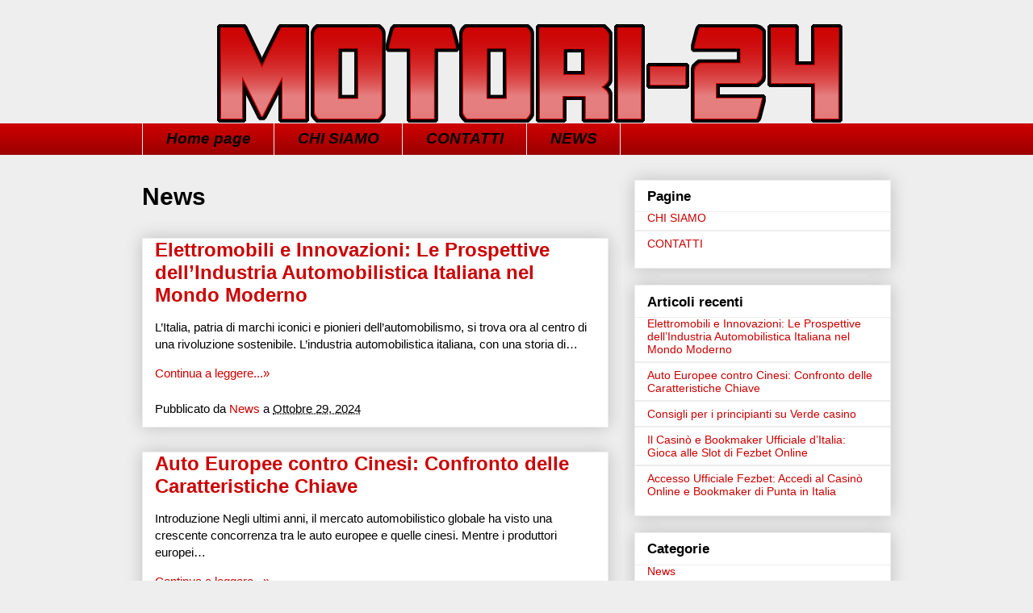

--- FILE ---
content_type: text/html; charset=UTF-8
request_url: https://motori-24.com/category/news
body_size: 52466
content:
<!DOCTYPE html>
<html lang="it-IT">
<head>
	<meta charset="UTF-8">
	<meta name="viewport" content="initial-scale=1.0, width=device-width">
	<title>News Archivi - Motori-24</title>
	<meta name='robots' content='index, follow, max-image-preview:large, max-snippet:-1, max-video-preview:-1' />

	<!-- This site is optimized with the Yoast SEO plugin v26.7 - https://yoast.com/wordpress/plugins/seo/ -->
	<link rel="canonical" href="https://motori-24.com/category/news" />
	<link rel="next" href="https://motori-24.com/category/news/page/2" />
	<meta property="og:locale" content="it_IT" />
	<meta property="og:type" content="article" />
	<meta property="og:title" content="News Archivi - Motori-24" />
	<meta property="og:url" content="https://motori-24.com/category/news" />
	<meta property="og:site_name" content="Motori-24" />
	<meta name="twitter:card" content="summary_large_image" />
	<script type="application/ld+json" class="yoast-schema-graph">{"@context":"https://schema.org","@graph":[{"@type":"CollectionPage","@id":"https://motori-24.com/category/news","url":"https://motori-24.com/category/news","name":"News Archivi - Motori-24","isPartOf":{"@id":"https://motori-24.com/#website"},"breadcrumb":{"@id":"https://motori-24.com/category/news#breadcrumb"},"inLanguage":"it-IT"},{"@type":"BreadcrumbList","@id":"https://motori-24.com/category/news#breadcrumb","itemListElement":[{"@type":"ListItem","position":1,"name":"Home","item":"https://motori-24.com/"},{"@type":"ListItem","position":2,"name":"News"}]},{"@type":"WebSite","@id":"https://motori-24.com/#website","url":"https://motori-24.com/","name":"Motori-24","description":"","potentialAction":[{"@type":"SearchAction","target":{"@type":"EntryPoint","urlTemplate":"https://motori-24.com/?s={search_term_string}"},"query-input":{"@type":"PropertyValueSpecification","valueRequired":true,"valueName":"search_term_string"}}],"inLanguage":"it-IT"}]}</script>
	<!-- / Yoast SEO plugin. -->


<link rel="alternate" type="application/rss+xml" title="Motori-24 &raquo; News Feed della categoria" href="https://motori-24.com/category/news/feed" />
<style id='wp-img-auto-sizes-contain-inline-css' type='text/css'>
img:is([sizes=auto i],[sizes^="auto," i]){contain-intrinsic-size:3000px 1500px}
/*# sourceURL=wp-img-auto-sizes-contain-inline-css */
</style>
<style id='wp-emoji-styles-inline-css' type='text/css'>

	img.wp-smiley, img.emoji {
		display: inline !important;
		border: none !important;
		box-shadow: none !important;
		height: 1em !important;
		width: 1em !important;
		margin: 0 0.07em !important;
		vertical-align: -0.1em !important;
		background: none !important;
		padding: 0 !important;
	}
/*# sourceURL=wp-emoji-styles-inline-css */
</style>
<style id='wp-block-library-inline-css' type='text/css'>
:root{--wp-block-synced-color:#7a00df;--wp-block-synced-color--rgb:122,0,223;--wp-bound-block-color:var(--wp-block-synced-color);--wp-editor-canvas-background:#ddd;--wp-admin-theme-color:#007cba;--wp-admin-theme-color--rgb:0,124,186;--wp-admin-theme-color-darker-10:#006ba1;--wp-admin-theme-color-darker-10--rgb:0,107,160.5;--wp-admin-theme-color-darker-20:#005a87;--wp-admin-theme-color-darker-20--rgb:0,90,135;--wp-admin-border-width-focus:2px}@media (min-resolution:192dpi){:root{--wp-admin-border-width-focus:1.5px}}.wp-element-button{cursor:pointer}:root .has-very-light-gray-background-color{background-color:#eee}:root .has-very-dark-gray-background-color{background-color:#313131}:root .has-very-light-gray-color{color:#eee}:root .has-very-dark-gray-color{color:#313131}:root .has-vivid-green-cyan-to-vivid-cyan-blue-gradient-background{background:linear-gradient(135deg,#00d084,#0693e3)}:root .has-purple-crush-gradient-background{background:linear-gradient(135deg,#34e2e4,#4721fb 50%,#ab1dfe)}:root .has-hazy-dawn-gradient-background{background:linear-gradient(135deg,#faaca8,#dad0ec)}:root .has-subdued-olive-gradient-background{background:linear-gradient(135deg,#fafae1,#67a671)}:root .has-atomic-cream-gradient-background{background:linear-gradient(135deg,#fdd79a,#004a59)}:root .has-nightshade-gradient-background{background:linear-gradient(135deg,#330968,#31cdcf)}:root .has-midnight-gradient-background{background:linear-gradient(135deg,#020381,#2874fc)}:root{--wp--preset--font-size--normal:16px;--wp--preset--font-size--huge:42px}.has-regular-font-size{font-size:1em}.has-larger-font-size{font-size:2.625em}.has-normal-font-size{font-size:var(--wp--preset--font-size--normal)}.has-huge-font-size{font-size:var(--wp--preset--font-size--huge)}.has-text-align-center{text-align:center}.has-text-align-left{text-align:left}.has-text-align-right{text-align:right}.has-fit-text{white-space:nowrap!important}#end-resizable-editor-section{display:none}.aligncenter{clear:both}.items-justified-left{justify-content:flex-start}.items-justified-center{justify-content:center}.items-justified-right{justify-content:flex-end}.items-justified-space-between{justify-content:space-between}.screen-reader-text{border:0;clip-path:inset(50%);height:1px;margin:-1px;overflow:hidden;padding:0;position:absolute;width:1px;word-wrap:normal!important}.screen-reader-text:focus{background-color:#ddd;clip-path:none;color:#444;display:block;font-size:1em;height:auto;left:5px;line-height:normal;padding:15px 23px 14px;text-decoration:none;top:5px;width:auto;z-index:100000}html :where(.has-border-color){border-style:solid}html :where([style*=border-top-color]){border-top-style:solid}html :where([style*=border-right-color]){border-right-style:solid}html :where([style*=border-bottom-color]){border-bottom-style:solid}html :where([style*=border-left-color]){border-left-style:solid}html :where([style*=border-width]){border-style:solid}html :where([style*=border-top-width]){border-top-style:solid}html :where([style*=border-right-width]){border-right-style:solid}html :where([style*=border-bottom-width]){border-bottom-style:solid}html :where([style*=border-left-width]){border-left-style:solid}html :where(img[class*=wp-image-]){height:auto;max-width:100%}:where(figure){margin:0 0 1em}html :where(.is-position-sticky){--wp-admin--admin-bar--position-offset:var(--wp-admin--admin-bar--height,0px)}@media screen and (max-width:600px){html :where(.is-position-sticky){--wp-admin--admin-bar--position-offset:0px}}

/*# sourceURL=wp-block-library-inline-css */
</style><style id='global-styles-inline-css' type='text/css'>
:root{--wp--preset--aspect-ratio--square: 1;--wp--preset--aspect-ratio--4-3: 4/3;--wp--preset--aspect-ratio--3-4: 3/4;--wp--preset--aspect-ratio--3-2: 3/2;--wp--preset--aspect-ratio--2-3: 2/3;--wp--preset--aspect-ratio--16-9: 16/9;--wp--preset--aspect-ratio--9-16: 9/16;--wp--preset--color--black: #000000;--wp--preset--color--cyan-bluish-gray: #abb8c3;--wp--preset--color--white: #ffffff;--wp--preset--color--pale-pink: #f78da7;--wp--preset--color--vivid-red: #cf2e2e;--wp--preset--color--luminous-vivid-orange: #ff6900;--wp--preset--color--luminous-vivid-amber: #fcb900;--wp--preset--color--light-green-cyan: #7bdcb5;--wp--preset--color--vivid-green-cyan: #00d084;--wp--preset--color--pale-cyan-blue: #8ed1fc;--wp--preset--color--vivid-cyan-blue: #0693e3;--wp--preset--color--vivid-purple: #9b51e0;--wp--preset--gradient--vivid-cyan-blue-to-vivid-purple: linear-gradient(135deg,rgb(6,147,227) 0%,rgb(155,81,224) 100%);--wp--preset--gradient--light-green-cyan-to-vivid-green-cyan: linear-gradient(135deg,rgb(122,220,180) 0%,rgb(0,208,130) 100%);--wp--preset--gradient--luminous-vivid-amber-to-luminous-vivid-orange: linear-gradient(135deg,rgb(252,185,0) 0%,rgb(255,105,0) 100%);--wp--preset--gradient--luminous-vivid-orange-to-vivid-red: linear-gradient(135deg,rgb(255,105,0) 0%,rgb(207,46,46) 100%);--wp--preset--gradient--very-light-gray-to-cyan-bluish-gray: linear-gradient(135deg,rgb(238,238,238) 0%,rgb(169,184,195) 100%);--wp--preset--gradient--cool-to-warm-spectrum: linear-gradient(135deg,rgb(74,234,220) 0%,rgb(151,120,209) 20%,rgb(207,42,186) 40%,rgb(238,44,130) 60%,rgb(251,105,98) 80%,rgb(254,248,76) 100%);--wp--preset--gradient--blush-light-purple: linear-gradient(135deg,rgb(255,206,236) 0%,rgb(152,150,240) 100%);--wp--preset--gradient--blush-bordeaux: linear-gradient(135deg,rgb(254,205,165) 0%,rgb(254,45,45) 50%,rgb(107,0,62) 100%);--wp--preset--gradient--luminous-dusk: linear-gradient(135deg,rgb(255,203,112) 0%,rgb(199,81,192) 50%,rgb(65,88,208) 100%);--wp--preset--gradient--pale-ocean: linear-gradient(135deg,rgb(255,245,203) 0%,rgb(182,227,212) 50%,rgb(51,167,181) 100%);--wp--preset--gradient--electric-grass: linear-gradient(135deg,rgb(202,248,128) 0%,rgb(113,206,126) 100%);--wp--preset--gradient--midnight: linear-gradient(135deg,rgb(2,3,129) 0%,rgb(40,116,252) 100%);--wp--preset--font-size--small: 13px;--wp--preset--font-size--medium: 20px;--wp--preset--font-size--large: 36px;--wp--preset--font-size--x-large: 42px;--wp--preset--spacing--20: 0.44rem;--wp--preset--spacing--30: 0.67rem;--wp--preset--spacing--40: 1rem;--wp--preset--spacing--50: 1.5rem;--wp--preset--spacing--60: 2.25rem;--wp--preset--spacing--70: 3.38rem;--wp--preset--spacing--80: 5.06rem;--wp--preset--shadow--natural: 6px 6px 9px rgba(0, 0, 0, 0.2);--wp--preset--shadow--deep: 12px 12px 50px rgba(0, 0, 0, 0.4);--wp--preset--shadow--sharp: 6px 6px 0px rgba(0, 0, 0, 0.2);--wp--preset--shadow--outlined: 6px 6px 0px -3px rgb(255, 255, 255), 6px 6px rgb(0, 0, 0);--wp--preset--shadow--crisp: 6px 6px 0px rgb(0, 0, 0);}:where(.is-layout-flex){gap: 0.5em;}:where(.is-layout-grid){gap: 0.5em;}body .is-layout-flex{display: flex;}.is-layout-flex{flex-wrap: wrap;align-items: center;}.is-layout-flex > :is(*, div){margin: 0;}body .is-layout-grid{display: grid;}.is-layout-grid > :is(*, div){margin: 0;}:where(.wp-block-columns.is-layout-flex){gap: 2em;}:where(.wp-block-columns.is-layout-grid){gap: 2em;}:where(.wp-block-post-template.is-layout-flex){gap: 1.25em;}:where(.wp-block-post-template.is-layout-grid){gap: 1.25em;}.has-black-color{color: var(--wp--preset--color--black) !important;}.has-cyan-bluish-gray-color{color: var(--wp--preset--color--cyan-bluish-gray) !important;}.has-white-color{color: var(--wp--preset--color--white) !important;}.has-pale-pink-color{color: var(--wp--preset--color--pale-pink) !important;}.has-vivid-red-color{color: var(--wp--preset--color--vivid-red) !important;}.has-luminous-vivid-orange-color{color: var(--wp--preset--color--luminous-vivid-orange) !important;}.has-luminous-vivid-amber-color{color: var(--wp--preset--color--luminous-vivid-amber) !important;}.has-light-green-cyan-color{color: var(--wp--preset--color--light-green-cyan) !important;}.has-vivid-green-cyan-color{color: var(--wp--preset--color--vivid-green-cyan) !important;}.has-pale-cyan-blue-color{color: var(--wp--preset--color--pale-cyan-blue) !important;}.has-vivid-cyan-blue-color{color: var(--wp--preset--color--vivid-cyan-blue) !important;}.has-vivid-purple-color{color: var(--wp--preset--color--vivid-purple) !important;}.has-black-background-color{background-color: var(--wp--preset--color--black) !important;}.has-cyan-bluish-gray-background-color{background-color: var(--wp--preset--color--cyan-bluish-gray) !important;}.has-white-background-color{background-color: var(--wp--preset--color--white) !important;}.has-pale-pink-background-color{background-color: var(--wp--preset--color--pale-pink) !important;}.has-vivid-red-background-color{background-color: var(--wp--preset--color--vivid-red) !important;}.has-luminous-vivid-orange-background-color{background-color: var(--wp--preset--color--luminous-vivid-orange) !important;}.has-luminous-vivid-amber-background-color{background-color: var(--wp--preset--color--luminous-vivid-amber) !important;}.has-light-green-cyan-background-color{background-color: var(--wp--preset--color--light-green-cyan) !important;}.has-vivid-green-cyan-background-color{background-color: var(--wp--preset--color--vivid-green-cyan) !important;}.has-pale-cyan-blue-background-color{background-color: var(--wp--preset--color--pale-cyan-blue) !important;}.has-vivid-cyan-blue-background-color{background-color: var(--wp--preset--color--vivid-cyan-blue) !important;}.has-vivid-purple-background-color{background-color: var(--wp--preset--color--vivid-purple) !important;}.has-black-border-color{border-color: var(--wp--preset--color--black) !important;}.has-cyan-bluish-gray-border-color{border-color: var(--wp--preset--color--cyan-bluish-gray) !important;}.has-white-border-color{border-color: var(--wp--preset--color--white) !important;}.has-pale-pink-border-color{border-color: var(--wp--preset--color--pale-pink) !important;}.has-vivid-red-border-color{border-color: var(--wp--preset--color--vivid-red) !important;}.has-luminous-vivid-orange-border-color{border-color: var(--wp--preset--color--luminous-vivid-orange) !important;}.has-luminous-vivid-amber-border-color{border-color: var(--wp--preset--color--luminous-vivid-amber) !important;}.has-light-green-cyan-border-color{border-color: var(--wp--preset--color--light-green-cyan) !important;}.has-vivid-green-cyan-border-color{border-color: var(--wp--preset--color--vivid-green-cyan) !important;}.has-pale-cyan-blue-border-color{border-color: var(--wp--preset--color--pale-cyan-blue) !important;}.has-vivid-cyan-blue-border-color{border-color: var(--wp--preset--color--vivid-cyan-blue) !important;}.has-vivid-purple-border-color{border-color: var(--wp--preset--color--vivid-purple) !important;}.has-vivid-cyan-blue-to-vivid-purple-gradient-background{background: var(--wp--preset--gradient--vivid-cyan-blue-to-vivid-purple) !important;}.has-light-green-cyan-to-vivid-green-cyan-gradient-background{background: var(--wp--preset--gradient--light-green-cyan-to-vivid-green-cyan) !important;}.has-luminous-vivid-amber-to-luminous-vivid-orange-gradient-background{background: var(--wp--preset--gradient--luminous-vivid-amber-to-luminous-vivid-orange) !important;}.has-luminous-vivid-orange-to-vivid-red-gradient-background{background: var(--wp--preset--gradient--luminous-vivid-orange-to-vivid-red) !important;}.has-very-light-gray-to-cyan-bluish-gray-gradient-background{background: var(--wp--preset--gradient--very-light-gray-to-cyan-bluish-gray) !important;}.has-cool-to-warm-spectrum-gradient-background{background: var(--wp--preset--gradient--cool-to-warm-spectrum) !important;}.has-blush-light-purple-gradient-background{background: var(--wp--preset--gradient--blush-light-purple) !important;}.has-blush-bordeaux-gradient-background{background: var(--wp--preset--gradient--blush-bordeaux) !important;}.has-luminous-dusk-gradient-background{background: var(--wp--preset--gradient--luminous-dusk) !important;}.has-pale-ocean-gradient-background{background: var(--wp--preset--gradient--pale-ocean) !important;}.has-electric-grass-gradient-background{background: var(--wp--preset--gradient--electric-grass) !important;}.has-midnight-gradient-background{background: var(--wp--preset--gradient--midnight) !important;}.has-small-font-size{font-size: var(--wp--preset--font-size--small) !important;}.has-medium-font-size{font-size: var(--wp--preset--font-size--medium) !important;}.has-large-font-size{font-size: var(--wp--preset--font-size--large) !important;}.has-x-large-font-size{font-size: var(--wp--preset--font-size--x-large) !important;}
/*# sourceURL=global-styles-inline-css */
</style>

<style id='classic-theme-styles-inline-css' type='text/css'>
/*! This file is auto-generated */
.wp-block-button__link{color:#fff;background-color:#32373c;border-radius:9999px;box-shadow:none;text-decoration:none;padding:calc(.667em + 2px) calc(1.333em + 2px);font-size:1.125em}.wp-block-file__button{background:#32373c;color:#fff;text-decoration:none}
/*# sourceURL=/wp-includes/css/classic-themes.min.css */
</style>
<link rel='stylesheet' id='style-motori-24-css' href='https://motori-24.com/wp-content/themes/motori-24/style.css?ver=6.9' type='text/css' media='all' />
<link rel="https://api.w.org/" href="https://motori-24.com/wp-json/" /><link rel="alternate" title="JSON" type="application/json" href="https://motori-24.com/wp-json/wp/v2/categories/2" /><link rel="EditURI" type="application/rsd+xml" title="RSD" href="https://motori-24.com/xmlrpc.php?rsd" />
<meta name="generator" content="WordPress 6.9" />
	<link rel="shortcut icon" href="https://motori-24.com/wp-content/themes/motori-24/images/favicon.ico" type="image/x-icon">
</head>
<body class="archive category category-news category-2 wp-theme-motori-24">
<div class="navbar section" id="navbar">
	<div class="widget Navbar" id="Navbar1">
		<div id="navbar-iframe-container"></div>
	</div>
</div>
<div class="body-fauxcolumns">
	<div class="fauxcolumn-outer body-fauxcolumn-outer">
		<div class="cap-top">
			<div class="cap-left"></div>
			<div class="cap-right"></div>
		</div>
		<div class="fauxborder-left">
			<div class="fauxborder-right"></div>
			<div class="fauxcolumn-inner"></div>
		</div>
		<div class="cap-bottom">
			<div class="cap-left"></div>
			<div class="cap-right"></div>
		</div>
	</div>
</div>
<div class="content">
	<div class="content-fauxcolumns">
		<div class="fauxcolumn-outer content-fauxcolumn-outer">
			<div class="cap-top">
				<div class="cap-left"></div>
				<div class="cap-right"></div>
			</div>
			<div class="fauxborder-left">
				<div class="fauxborder-right"></div>
				<div class="fauxcolumn-inner"></div>
			</div>
			<div class="cap-bottom">
				<div class="cap-left"></div>
				<div class="cap-right"></div>
			</div>
		</div>
	</div>
	<div class="content-outer">
		<div class="content-cap-top cap-top">
			<div class="cap-left"></div>
			<div class="cap-right"></div>
		</div>
		<div class="fauxborder-left content-fauxborder-left">
			<div class="fauxborder-right content-fauxborder-right"></div>
			<div class="content-inner">
				<header>
					<div class="header-outer">
						<div class="header-cap-top cap-top">
							<div class="cap-left"></div>
							<div class="cap-right"></div>
						</div>
						<div class="fauxborder-left header-fauxborder-left">
							<div class="fauxborder-right header-fauxborder-right"></div>
							<div class="region-inner header-inner">
								<div class="header section" id="header">
									<div class="widget Header" id="Header1">
										<div id="header-inner">
											<a href="/" style="display: block">
												<img alt="Motori-24" height="122px; " id="Header1_headerimg" src="https://motori-24.com/wp-content/themes/motori-24/images/coollogo_com-14431310.png" style="display: block" width="775px; "/>
											</a>
										</div>
									</div>
								</div>
								<div class="header-destro section" id="header-destro"></div>
								<div style="clear: both;"></div>
							</div>
						</div>
						<div class="header-cap-bottom cap-bottom">
							<div class="cap-left"></div>
							<div class="cap-right"></div>
						</div>
					</div>
				</header>
				<div class="tabs-outer">
					<div class="tabs-cap-top cap-top">
						<div class="cap-left"></div>
						<div class="cap-right"></div>
					</div>
					<div class="fauxborder-left tabs-fauxborder-left">
						<div class="fauxborder-right tabs-fauxborder-right"></div>
						<div class="region-inner tabs-inner">
							<div class="tabs section" id="crosscol">
								<div class="widget PageList" id="PageList1">
									<h2>Pagine</h2>
									<div class="widget-content">
										<ul>
											<li><a href="/">Home page</a></li>
											<li><a href="/p/info-e-contatti.html">CHI SIAMO</a></li>
											<li><a href="/p/contatti.html">CONTATTI</a></li>
											<li><a href="/category/news">NEWS</a></li>
										</ul>
										<div class="clear"></div>
									</div>
								</div>
							</div>
							<div class="tabs section" id="crosscol-overflow"></div>
						</div>
					</div>
					<div class="tabs-cap-bottom cap-bottom">
						<div class="cap-left"></div>
						<div class="cap-right"></div>
					</div>
				</div>
				<div class="main-outer">
	<div class="main-cap-top cap-top">
		<div class="cap-left"></div>
		<div class="cap-right"></div>
	</div>
	<div class="fauxborder-left main-fauxborder-left">
		<div class="fauxborder-right main-fauxborder-right"></div>
		<div class="region-inner main-inner">
			<div class="columns fauxcolumns">
				<div class="fauxcolumn-outer fauxcolumn-center-outer">
					<div class="cap-top">
						<div class="cap-left"></div>
						<div class="cap-right"></div>
					</div>
					<div class="fauxborder-left">
						<div class="fauxborder-right"></div>
						<div class="fauxcolumn-inner"></div>
					</div>
					<div class="cap-bottom">
						<div class="cap-left"></div>
						<div class="cap-right"></div>
					</div>
				</div>
				<div class="fauxcolumn-outer fauxcolumn-left-outer">
					<div class="cap-top">
						<div class="cap-left"></div>
						<div class="cap-right"></div>
					</div>
					<div class="fauxborder-left">
						<div class="fauxborder-right"></div>
						<div class="fauxcolumn-inner"></div>
					</div>
					<div class="cap-bottom">
						<div class="cap-left"></div>
						<div class="cap-right"></div>
					</div>
				</div>
				<div class="fauxcolumn-outer fauxcolumn-right-outer">
					<div class="cap-top">
						<div class="cap-left"></div>
						<div class="cap-right"></div>
					</div>
					<div class="fauxborder-left">
						<div class="fauxborder-right"></div>
						<div class="fauxcolumn-inner"></div>
					</div>
					<div class="cap-bottom">
						<div class="cap-left"></div>
						<div class="cap-right"></div>
					</div>
				</div>
				<div class="columns-inner">
					<div class="column-center-outer">
						<div class="column-center-inner">
							<div class="main section" id="main">
								<div class="widget Blog" id="Blog1">
									<div class="blog-posts hfeed">
										<h1>News</h1>
										<div class="date-outer">
	<div class="date-posts">
		<div class="post-outer">
			<div class="post hentry">
				<h3 class="post-title entry-title">
					<a rel="bookmark" title="Elettromobili e Innovazioni: Le Prospettive dell&#8217;Industria Automobilistica Italiana nel Mondo Moderno" href="https://motori-24.com/2024/10/elettromobili-e-innovazioni-le-prospettive-dellindustria-automobilistica-italiana-nel-mondo-moderno.html">Elettromobili e Innovazioni: Le Prospettive dell&#8217;Industria Automobilistica Italiana nel Mondo Moderno</a>
				</h3>
				<div class="post-header">
					<div class="post-header-line-1"></div>
				</div>
				<div class="post-body entry-content">
										<p>L&#8217;Italia, patria di marchi iconici e pionieri dell&#8217;automobilismo, si trova ora al centro di una rivoluzione sostenibile. L&#8217;industria automobilistica italiana, con una storia di&hellip;</p>
					<div style="clear: both;"></div>
				</div>
				<div class="jump-link">
					<a href="https://motori-24.com/2024/10/elettromobili-e-innovazioni-le-prospettive-dellindustria-automobilistica-italiana-nel-mondo-moderno.html#more" title="Elettromobili e Innovazioni: Le Prospettive dell&#8217;Industria Automobilistica Italiana nel Mondo Moderno">Continua a leggere...»</a>
				</div>
				<div class="post-footer">
					<div class="post-footer-line post-footer-line-1">
						<span class="post-author vcard">Pubblicato da <span class="fn"><a href="https://motori-24.com/category/news" rel="category tag">News</a></span></span>
						<span class="post-timestamp"> a <abbr class="published" itemprop="datePublished" title="2024-10-29T19:01:27+03:00">Ottobre 29, 2024</abbr></span>
					</div>
				</div>
			</div>
		</div>
	</div>
</div>
<div class="date-outer">
	<div class="date-posts">
		<div class="post-outer">
			<div class="post hentry">
				<h3 class="post-title entry-title">
					<a rel="bookmark" title="Auto Europee contro Cinesi: Confronto delle Caratteristiche Chiave" href="https://motori-24.com/2024/09/auto-europee-contro-cinesi-confronto-delle-caratteristiche-chiave.html">Auto Europee contro Cinesi: Confronto delle Caratteristiche Chiave</a>
				</h3>
				<div class="post-header">
					<div class="post-header-line-1"></div>
				</div>
				<div class="post-body entry-content">
										<p>Introduzione Negli ultimi anni, il mercato automobilistico globale ha visto una crescente concorrenza tra le auto europee e quelle cinesi. Mentre i produttori europei&hellip;</p>
					<div style="clear: both;"></div>
				</div>
				<div class="jump-link">
					<a href="https://motori-24.com/2024/09/auto-europee-contro-cinesi-confronto-delle-caratteristiche-chiave.html#more" title="Auto Europee contro Cinesi: Confronto delle Caratteristiche Chiave">Continua a leggere...»</a>
				</div>
				<div class="post-footer">
					<div class="post-footer-line post-footer-line-1">
						<span class="post-author vcard">Pubblicato da <span class="fn"><a href="https://motori-24.com/category/news" rel="category tag">News</a></span></span>
						<span class="post-timestamp"> a <abbr class="published" itemprop="datePublished" title="2024-09-16T16:57:13+03:00">Settembre 16, 2024</abbr></span>
					</div>
				</div>
			</div>
		</div>
	</div>
</div>
<div class="date-outer">
	<div class="date-posts">
		<div class="post-outer">
			<div class="post hentry">
				<h3 class="post-title entry-title">
					<a rel="bookmark" title="Consigli per i principianti su Verde сasino" href="https://motori-24.com/2024/09/consigli-per-i-principianti-su-verde-%d1%81asino.html">Consigli per i principianti su Verde сasino</a>
				</h3>
				<div class="post-header">
					<div class="post-header-line-1"></div>
				</div>
				<div class="post-body entry-content">
										<p>Introduzione a Verde Casino Verde Casino è una piattaforma di gioco online che offre una vasta gamma di giochi, dalle slot ai giochi da&hellip;</p>
					<div style="clear: both;"></div>
				</div>
				<div class="jump-link">
					<a href="https://motori-24.com/2024/09/consigli-per-i-principianti-su-verde-%d1%81asino.html#more" title="Consigli per i principianti su Verde сasino">Continua a leggere...»</a>
				</div>
				<div class="post-footer">
					<div class="post-footer-line post-footer-line-1">
						<span class="post-author vcard">Pubblicato da <span class="fn"><a href="https://motori-24.com/category/news" rel="category tag">News</a></span></span>
						<span class="post-timestamp"> a <abbr class="published" itemprop="datePublished" title="2024-09-13T16:45:03+03:00">Settembre 13, 2024</abbr></span>
					</div>
				</div>
			</div>
		</div>
	</div>
</div>
<div class="date-outer">
	<div class="date-posts">
		<div class="post-outer">
			<div class="post hentry">
				<h3 class="post-title entry-title">
					<a rel="bookmark" title="Il Casinò e Bookmaker Ufficiale d&#8217;Italia: Gioca alle Slot di Fezbet Online" href="https://motori-24.com/2024/08/il-casino-e-bookmaker-ufficiale-ditalia-gioca-alle-slot-di-fezbet-online.html">Il Casinò e Bookmaker Ufficiale d&#8217;Italia: Gioca alle Slot di Fezbet Online</a>
				</h3>
				<div class="post-header">
					<div class="post-header-line-1"></div>
				</div>
				<div class="post-body entry-content">
										<p>Fezbet Casino si è affermato come una destinazione di primo livello per gli amanti delle slot, offrendo una vasta e variegata collezione di giochi&hellip;</p>
					<div style="clear: both;"></div>
				</div>
				<div class="jump-link">
					<a href="https://motori-24.com/2024/08/il-casino-e-bookmaker-ufficiale-ditalia-gioca-alle-slot-di-fezbet-online.html#more" title="Il Casinò e Bookmaker Ufficiale d&#8217;Italia: Gioca alle Slot di Fezbet Online">Continua a leggere...»</a>
				</div>
				<div class="post-footer">
					<div class="post-footer-line post-footer-line-1">
						<span class="post-author vcard">Pubblicato da <span class="fn"><a href="https://motori-24.com/category/news" rel="category tag">News</a></span></span>
						<span class="post-timestamp"> a <abbr class="published" itemprop="datePublished" title="2024-08-14T11:34:44+03:00">Agosto 14, 2024</abbr></span>
					</div>
				</div>
			</div>
		</div>
	</div>
</div>
<div class="date-outer">
	<div class="date-posts">
		<div class="post-outer">
			<div class="post hentry">
				<h3 class="post-title entry-title">
					<a rel="bookmark" title="Accesso Ufficiale Fezbet: Accedi al Casinò Online e Bookmaker di Punta in Italia" href="https://motori-24.com/2024/08/accesso-ufficiale-fezbet-accedi-al-casino-online-e-bookmaker-di-punta-in-italia.html">Accesso Ufficiale Fezbet: Accedi al Casinò Online e Bookmaker di Punta in Italia</a>
				</h3>
				<div class="post-header">
					<div class="post-header-line-1"></div>
				</div>
				<div class="post-body entry-content">
										<p>Fezbet offre un&#8217;esperienza di login fluida che garantisce un accesso rapido e sicuro alla sua vasta gamma di opzioni di scommesse e giochi. La&hellip;</p>
					<div style="clear: both;"></div>
				</div>
				<div class="jump-link">
					<a href="https://motori-24.com/2024/08/accesso-ufficiale-fezbet-accedi-al-casino-online-e-bookmaker-di-punta-in-italia.html#more" title="Accesso Ufficiale Fezbet: Accedi al Casinò Online e Bookmaker di Punta in Italia">Continua a leggere...»</a>
				</div>
				<div class="post-footer">
					<div class="post-footer-line post-footer-line-1">
						<span class="post-author vcard">Pubblicato da <span class="fn"><a href="https://motori-24.com/category/news" rel="category tag">News</a></span></span>
						<span class="post-timestamp"> a <abbr class="published" itemprop="datePublished" title="2024-08-14T11:32:20+03:00">Agosto 14, 2024</abbr></span>
					</div>
				</div>
			</div>
		</div>
	</div>
</div>
<div class="date-outer">
	<div class="date-posts">
		<div class="post-outer">
			<div class="post hentry">
				<h3 class="post-title entry-title">
					<a rel="bookmark" title="Fezbet Casino: Gioca sul Sito Ufficiale del Casinò e Bookmaker Italiano" href="https://motori-24.com/2024/08/fezbet-casino-gioca-sul-sito-ufficiale-del-casino-e-bookmaker-italiano.html">Fezbet Casino: Gioca sul Sito Ufficiale del Casinò e Bookmaker Italiano</a>
				</h3>
				<div class="post-header">
					<div class="post-header-line-1"></div>
				</div>
				<div class="post-body entry-content">
										<p>Fezbet Casino si sta rapidamente affermando come una scelta preferita per gli appassionati di giochi online, offrendo una vasta selezione di giochi e bonus&hellip;</p>
					<div style="clear: both;"></div>
				</div>
				<div class="jump-link">
					<a href="https://motori-24.com/2024/08/fezbet-casino-gioca-sul-sito-ufficiale-del-casino-e-bookmaker-italiano.html#more" title="Fezbet Casino: Gioca sul Sito Ufficiale del Casinò e Bookmaker Italiano">Continua a leggere...»</a>
				</div>
				<div class="post-footer">
					<div class="post-footer-line post-footer-line-1">
						<span class="post-author vcard">Pubblicato da <span class="fn"><a href="https://motori-24.com/category/news" rel="category tag">News</a></span></span>
						<span class="post-timestamp"> a <abbr class="published" itemprop="datePublished" title="2024-08-14T11:30:17+03:00">Agosto 14, 2024</abbr></span>
					</div>
				</div>
			</div>
		</div>
	</div>
</div>
<div class="date-outer">
	<div class="date-posts">
		<div class="post-outer">
			<div class="post hentry">
				<h3 class="post-title entry-title">
					<a rel="bookmark" title="Fezbet Bonus: Offerte Esclusive sul Sito Ufficiale del Casinò Italiano" href="https://motori-24.com/2024/08/fezbet-bonus-offerte-esclusive-sul-sito-ufficiale-del-casino-italiano.html">Fezbet Bonus: Offerte Esclusive sul Sito Ufficiale del Casinò Italiano</a>
				</h3>
				<div class="post-header">
					<div class="post-header-line-1"></div>
				</div>
				<div class="post-body entry-content">
										<p>Fezbet si è posizionato come una piattaforma formidabile nel settore delle scommesse online e dei casinò, attirando utenti con una gamma impressionante di bonus&hellip;</p>
					<div style="clear: both;"></div>
				</div>
				<div class="jump-link">
					<a href="https://motori-24.com/2024/08/fezbet-bonus-offerte-esclusive-sul-sito-ufficiale-del-casino-italiano.html#more" title="Fezbet Bonus: Offerte Esclusive sul Sito Ufficiale del Casinò Italiano">Continua a leggere...»</a>
				</div>
				<div class="post-footer">
					<div class="post-footer-line post-footer-line-1">
						<span class="post-author vcard">Pubblicato da <span class="fn"><a href="https://motori-24.com/category/news" rel="category tag">News</a></span></span>
						<span class="post-timestamp"> a <abbr class="published" itemprop="datePublished" title="2024-08-14T11:22:56+03:00">Agosto 14, 2024</abbr></span>
					</div>
				</div>
			</div>
		</div>
	</div>
</div>
<div class="date-outer">
	<div class="date-posts">
		<div class="post-outer">
			<div class="post hentry">
				<h3 class="post-title entry-title">
					<a rel="bookmark" title="Fezbet: Il Portale Ufficiale Italiano per Scommesse e Casinò Online" href="https://motori-24.com/2024/08/fezbet-il-portale-ufficiale-italiano-per-scommesse-e-casino-online.html">Fezbet: Il Portale Ufficiale Italiano per Scommesse e Casinò Online</a>
				</h3>
				<div class="post-header">
					<div class="post-header-line-1"></div>
				</div>
				<div class="post-body entry-content">
										<p>Fezbet si sta rapidamente affermando come una delle piattaforme di scommesse online più importanti in Italia, servendo sia gli appassionati di sport che i&hellip;</p>
					<div style="clear: both;"></div>
				</div>
				<div class="jump-link">
					<a href="https://motori-24.com/2024/08/fezbet-il-portale-ufficiale-italiano-per-scommesse-e-casino-online.html#more" title="Fezbet: Il Portale Ufficiale Italiano per Scommesse e Casinò Online">Continua a leggere...»</a>
				</div>
				<div class="post-footer">
					<div class="post-footer-line post-footer-line-1">
						<span class="post-author vcard">Pubblicato da <span class="fn"><a href="https://motori-24.com/category/news" rel="category tag">News</a></span></span>
						<span class="post-timestamp"> a <abbr class="published" itemprop="datePublished" title="2024-08-14T11:06:28+03:00">Agosto 14, 2024</abbr></span>
					</div>
				</div>
			</div>
		</div>
	</div>
</div>
<div class="date-outer">
	<div class="date-posts">
		<div class="post-outer">
			<div class="post hentry">
				<h3 class="post-title entry-title">
					<a rel="bookmark" title="Dinosauri dell&#8217;Automobile: Come i Giganti dell&#8217;Industria Sopravvivono in un&#8217;Era di Cambiamenti" href="https://motori-24.com/2024/06/dinosauri-dellautomobile-come-i-giganti-dellindustria-sopravvivono-in-unera-di-cambiamenti.html">Dinosauri dell&#8217;Automobile: Come i Giganti dell&#8217;Industria Sopravvivono in un&#8217;Era di Cambiamenti</a>
				</h3>
				<div class="post-header">
					<div class="post-header-line-1"></div>
				</div>
				<div class="post-body entry-content">
										<p>L&#8217;industria automobilistica, una delle colonne portanti dell&#8217;economia globale, sta attraversando una trasformazione senza precedenti. L&#8217;avvento delle tecnologie verdi, le rigide normative ambientali e il&hellip;</p>
					<div style="clear: both;"></div>
				</div>
				<div class="jump-link">
					<a href="https://motori-24.com/2024/06/dinosauri-dellautomobile-come-i-giganti-dellindustria-sopravvivono-in-unera-di-cambiamenti.html#more" title="Dinosauri dell&#8217;Automobile: Come i Giganti dell&#8217;Industria Sopravvivono in un&#8217;Era di Cambiamenti">Continua a leggere...»</a>
				</div>
				<div class="post-footer">
					<div class="post-footer-line post-footer-line-1">
						<span class="post-author vcard">Pubblicato da <span class="fn"><a href="https://motori-24.com/category/news" rel="category tag">News</a></span></span>
						<span class="post-timestamp"> a <abbr class="published" itemprop="datePublished" title="2024-06-26T15:06:37+03:00">Giugno 26, 2024</abbr></span>
					</div>
				</div>
			</div>
		</div>
	</div>
</div>
<div class="date-outer">
	<div class="date-posts">
		<div class="post-outer">
			<div class="post hentry">
				<h3 class="post-title entry-title">
					<a rel="bookmark" title="L&#8217;industria automobilistica cinese favorita dalla Federazione Russa" href="https://motori-24.com/2024/06/lindustria-automobilistica-cinese-favorita-dalla-federazione-russa.html">L&#8217;industria automobilistica cinese favorita dalla Federazione Russa</a>
				</h3>
				<div class="post-header">
					<div class="post-header-line-1"></div>
				</div>
				<div class="post-body entry-content">
										<p>L&#8217;industria automobilistica cinese sta espandendo attivamente la propria presenza sul mercato russo, offrendo un&#8217;ampia gamma di vetture, dai modelli economici a quelli di fascia&hellip;</p>
					<div style="clear: both;"></div>
				</div>
				<div class="jump-link">
					<a href="https://motori-24.com/2024/06/lindustria-automobilistica-cinese-favorita-dalla-federazione-russa.html#more" title="L&#8217;industria automobilistica cinese favorita dalla Federazione Russa">Continua a leggere...»</a>
				</div>
				<div class="post-footer">
					<div class="post-footer-line post-footer-line-1">
						<span class="post-author vcard">Pubblicato da <span class="fn"><a href="https://motori-24.com/category/news" rel="category tag">News</a></span></span>
						<span class="post-timestamp"> a <abbr class="published" itemprop="datePublished" title="2024-06-06T14:03:01+03:00">Giugno 06, 2024</abbr></span>
					</div>
				</div>
			</div>
		</div>
	</div>
</div>
									</div>
									<div class="blog-pager" id="blog-pager">
	<span id="blog-pager-older-link">
		<a class="blog-pager-older-link" href="https://motori-24.com/category/news/page/2" id="Blog1_blog-pager-older-link" title="Post più vecchi">Post più vecchi</a>
	</span>
	<span id="blog-pager-newer-link">
		<a class="blog-pager-newer-link" href="https://motori-24.com/category/news" id="Blog1_blog-pager-newer-link" title="Post nuovo">Post nuovo</a>
	</span>
	<a class="home-link" href="/">Home page</a>
</div>
																		<div class="clear"></div>
								</div>
							</div>
						</div>
					</div>
					<div class="column-left-outer">
						<div class="column-left-inner">
							<aside></aside>
						</div>
					</div>
					<div class="column-right-outer">
						<div class="column-right-inner">
							<aside>
								<div class="sidebar section" id="sidebar-right-1">
									<div id="pages-2" class="widget widget_pages"><h2 class="widget-title">Pagine</h2>
			<ul>
				<li class="page_item page-item-2"><a href="https://motori-24.com/p/info-e-contatti.html">CHI SIAMO</a></li>
<li class="page_item page-item-1"><a href="https://motori-24.com/p/contatti.html">CONTATTI</a></li>
			</ul>

			</div>
		<div id="recent-posts-2" class="widget widget_recent_entries">
		<h2 class="widget-title">Articoli recenti</h2>
		<ul>
											<li>
					<a href="https://motori-24.com/2024/10/elettromobili-e-innovazioni-le-prospettive-dellindustria-automobilistica-italiana-nel-mondo-moderno.html">Elettromobili e Innovazioni: Le Prospettive dell&#8217;Industria Automobilistica Italiana nel Mondo Moderno</a>
									</li>
											<li>
					<a href="https://motori-24.com/2024/09/auto-europee-contro-cinesi-confronto-delle-caratteristiche-chiave.html">Auto Europee contro Cinesi: Confronto delle Caratteristiche Chiave</a>
									</li>
											<li>
					<a href="https://motori-24.com/2024/09/consigli-per-i-principianti-su-verde-%d1%81asino.html">Consigli per i principianti su Verde сasino</a>
									</li>
											<li>
					<a href="https://motori-24.com/2024/08/il-casino-e-bookmaker-ufficiale-ditalia-gioca-alle-slot-di-fezbet-online.html">Il Casinò e Bookmaker Ufficiale d&#8217;Italia: Gioca alle Slot di Fezbet Online</a>
									</li>
											<li>
					<a href="https://motori-24.com/2024/08/accesso-ufficiale-fezbet-accedi-al-casino-online-e-bookmaker-di-punta-in-italia.html">Accesso Ufficiale Fezbet: Accedi al Casinò Online e Bookmaker di Punta in Italia</a>
									</li>
					</ul>

		</div><div id="categories-3" class="widget widget_categories"><h2 class="widget-title">Categorie</h2>
			<ul>
					<li class="cat-item cat-item-2 current-cat"><a aria-current="page" href="https://motori-24.com/category/news">News</a>
</li>
			</ul>

			</div><div id="archives-3" class="widget widget_archive"><h2 class="widget-title">Archivi</h2>
			<ul>
					<li><a href='https://motori-24.com/2024/10'>Ottobre 2024</a></li>
	<li><a href='https://motori-24.com/2024/09'>Settembre 2024</a></li>
	<li><a href='https://motori-24.com/2024/08'>Agosto 2024</a></li>
	<li><a href='https://motori-24.com/2024/06'>Giugno 2024</a></li>
	<li><a href='https://motori-24.com/2024/01'>Gennaio 2024</a></li>
	<li><a href='https://motori-24.com/2023/06'>Giugno 2023</a></li>
	<li><a href='https://motori-24.com/2023/05'>Maggio 2023</a></li>
	<li><a href='https://motori-24.com/2023/04'>Aprile 2023</a></li>
	<li><a href='https://motori-24.com/2023/03'>Marzo 2023</a></li>
	<li><a href='https://motori-24.com/2022/06'>Giugno 2022</a></li>
	<li><a href='https://motori-24.com/2018/12'>Dicembre 2018</a></li>
	<li><a href='https://motori-24.com/2018/11'>Novembre 2018</a></li>
	<li><a href='https://motori-24.com/2018/10'>Ottobre 2018</a></li>
	<li><a href='https://motori-24.com/2018/08'>Agosto 2018</a></li>
	<li><a href='https://motori-24.com/2018/06'>Giugno 2018</a></li>
	<li><a href='https://motori-24.com/2018/05'>Maggio 2018</a></li>
	<li><a href='https://motori-24.com/2018/02'>Febbraio 2018</a></li>
	<li><a href='https://motori-24.com/2018/01'>Gennaio 2018</a></li>
	<li><a href='https://motori-24.com/2017/11'>Novembre 2017</a></li>
	<li><a href='https://motori-24.com/2017/08'>Agosto 2017</a></li>
	<li><a href='https://motori-24.com/2017/06'>Giugno 2017</a></li>
	<li><a href='https://motori-24.com/2017/04'>Aprile 2017</a></li>
	<li><a href='https://motori-24.com/2017/02'>Febbraio 2017</a></li>
	<li><a href='https://motori-24.com/2016/08'>Agosto 2016</a></li>
	<li><a href='https://motori-24.com/2016/06'>Giugno 2016</a></li>
	<li><a href='https://motori-24.com/2016/05'>Maggio 2016</a></li>
	<li><a href='https://motori-24.com/2016/04'>Aprile 2016</a></li>
	<li><a href='https://motori-24.com/2016/03'>Marzo 2016</a></li>
	<li><a href='https://motori-24.com/2016/02'>Febbraio 2016</a></li>
	<li><a href='https://motori-24.com/2016/01'>Gennaio 2016</a></li>
	<li><a href='https://motori-24.com/2015/12'>Dicembre 2015</a></li>
	<li><a href='https://motori-24.com/2015/11'>Novembre 2015</a></li>
	<li><a href='https://motori-24.com/2015/10'>Ottobre 2015</a></li>
	<li><a href='https://motori-24.com/2015/09'>Settembre 2015</a></li>
	<li><a href='https://motori-24.com/2015/08'>Agosto 2015</a></li>
	<li><a href='https://motori-24.com/2015/07'>Luglio 2015</a></li>
	<li><a href='https://motori-24.com/2015/06'>Giugno 2015</a></li>
	<li><a href='https://motori-24.com/2015/05'>Maggio 2015</a></li>
	<li><a href='https://motori-24.com/2015/04'>Aprile 2015</a></li>
	<li><a href='https://motori-24.com/2015/03'>Marzo 2015</a></li>
	<li><a href='https://motori-24.com/2015/02'>Febbraio 2015</a></li>
	<li><a href='https://motori-24.com/2015/01'>Gennaio 2015</a></li>
	<li><a href='https://motori-24.com/2014/12'>Dicembre 2014</a></li>
	<li><a href='https://motori-24.com/2014/11'>Novembre 2014</a></li>
	<li><a href='https://motori-24.com/2014/10'>Ottobre 2014</a></li>
	<li><a href='https://motori-24.com/2014/09'>Settembre 2014</a></li>
	<li><a href='https://motori-24.com/2014/08'>Agosto 2014</a></li>
	<li><a href='https://motori-24.com/2014/07'>Luglio 2014</a></li>
	<li><a href='https://motori-24.com/2014/06'>Giugno 2014</a></li>
	<li><a href='https://motori-24.com/2014/05'>Maggio 2014</a></li>
	<li><a href='https://motori-24.com/2014/04'>Aprile 2014</a></li>
	<li><a href='https://motori-24.com/2014/03'>Marzo 2014</a></li>
	<li><a href='https://motori-24.com/2014/02'>Febbraio 2014</a></li>
	<li><a href='https://motori-24.com/2014/01'>Gennaio 2014</a></li>
	<li><a href='https://motori-24.com/2013/12'>Dicembre 2013</a></li>
	<li><a href='https://motori-24.com/2013/11'>Novembre 2013</a></li>
	<li><a href='https://motori-24.com/2013/10'>Ottobre 2013</a></li>
	<li><a href='https://motori-24.com/2013/09'>Settembre 2013</a></li>
	<li><a href='https://motori-24.com/2013/08'>Agosto 2013</a></li>
	<li><a href='https://motori-24.com/2013/07'>Luglio 2013</a></li>
	<li><a href='https://motori-24.com/2013/06'>Giugno 2013</a></li>
	<li><a href='https://motori-24.com/2013/05'>Maggio 2013</a></li>
	<li><a href='https://motori-24.com/2013/04'>Aprile 2013</a></li>
	<li><a href='https://motori-24.com/2013/03'>Marzo 2013</a></li>
	<li><a href='https://motori-24.com/2013/02'>Febbraio 2013</a></li>
	<li><a href='https://motori-24.com/2013/01'>Gennaio 2013</a></li>
	<li><a href='https://motori-24.com/2012/12'>Dicembre 2012</a></li>
	<li><a href='https://motori-24.com/2012/11'>Novembre 2012</a></li>
	<li><a href='https://motori-24.com/2012/10'>Ottobre 2012</a></li>
	<li><a href='https://motori-24.com/2012/09'>Settembre 2012</a></li>
	<li><a href='https://motori-24.com/2012/08'>Agosto 2012</a></li>
	<li><a href='https://motori-24.com/2012/07'>Luglio 2012</a></li>
	<li><a href='https://motori-24.com/2012/06'>Giugno 2012</a></li>
	<li><a href='https://motori-24.com/2012/05'>Maggio 2012</a></li>
	<li><a href='https://motori-24.com/2012/04'>Aprile 2012</a></li>
	<li><a href='https://motori-24.com/2012/03'>Marzo 2012</a></li>
	<li><a href='https://motori-24.com/2012/02'>Febbraio 2012</a></li>
	<li><a href='https://motori-24.com/2012/01'>Gennaio 2012</a></li>
	<li><a href='https://motori-24.com/2011/12'>Dicembre 2011</a></li>
	<li><a href='https://motori-24.com/2011/11'>Novembre 2011</a></li>
	<li><a href='https://motori-24.com/2011/10'>Ottobre 2011</a></li>
	<li><a href='https://motori-24.com/2011/09'>Settembre 2011</a></li>
	<li><a href='https://motori-24.com/2011/08'>Agosto 2011</a></li>
	<li><a href='https://motori-24.com/2011/07'>Luglio 2011</a></li>
	<li><a href='https://motori-24.com/2011/06'>Giugno 2011</a></li>
	<li><a href='https://motori-24.com/2011/05'>Maggio 2011</a></li>
	<li><a href='https://motori-24.com/2011/03'>Marzo 2011</a></li>
	<li><a href='https://motori-24.com/2011/02'>Febbraio 2011</a></li>
	<li><a href='https://motori-24.com/2011/01'>Gennaio 2011</a></li>
	<li><a href='https://motori-24.com/2010/12'>Dicembre 2010</a></li>
	<li><a href='https://motori-24.com/2010/11'>Novembre 2010</a></li>
	<li><a href='https://motori-24.com/2010/10'>Ottobre 2010</a></li>
	<li><a href='https://motori-24.com/2010/09'>Settembre 2010</a></li>
	<li><a href='https://motori-24.com/2010/08'>Agosto 2010</a></li>
	<li><a href='https://motori-24.com/2010/07'>Luglio 2010</a></li>
	<li><a href='https://motori-24.com/2010/06'>Giugno 2010</a></li>
	<li><a href='https://motori-24.com/2010/05'>Maggio 2010</a></li>
	<li><a href='https://motori-24.com/2010/04'>Aprile 2010</a></li>
	<li><a href='https://motori-24.com/2010/02'>Febbraio 2010</a></li>
	<li><a href='https://motori-24.com/2010/01'>Gennaio 2010</a></li>
			</ul>

			</div>								</div>
							</aside>
						</div>
					</div>
				</div>
				<div style="clear: both"></div>
			</div>
		</div>
	</div>
	<div class="main-cap-bottom cap-bottom">
		<div class="cap-left"></div>
		<div class="cap-right"></div>
	</div>
</div>
				<footer>
					<div class="footer-outer">
						<div class="footer-cap-top cap-top">
							<div class="cap-left"></div>
							<div class="cap-right"></div>
						</div>
						<div class="fauxborder-left footer-fauxborder-left">
							<div class="fauxborder-right footer-fauxborder-right"></div>
							<div class="region-inner footer-inner">
								<div class="foot section" id="footer-3">
									<div class="widget Attribution" id="Attribution1">
										<div class="widget-content" style="text-align: center;">
											Copyright 2010-2026 motori-24.com. Powered by Blogger.<p>
											
 											 Il nostro partner in Portogallo è <a href='https://1xbetportugal.org'>1xbetportugal.org</a> 
										</div>
										<div class="clear"></div>
									</div>
								</div>
							</div>
						</div>
						<div class="footer-cap-bottom cap-bottom">
							<div class="cap-left"></div>
							<div class="cap-right"></div>
						</div>
					</div>
				</footer>
			</div>
		</div>
		<div class="content-cap-bottom cap-bottom">
			<div class="cap-left"></div>
			<div class="cap-right"></div>
		</div>
	</div>
</div>
<script type="speculationrules">
{"prefetch":[{"source":"document","where":{"and":[{"href_matches":"/*"},{"not":{"href_matches":["/wp-*.php","/wp-admin/*","/wp-content/uploads/*","/wp-content/*","/wp-content/plugins/*","/wp-content/themes/motori-24/*","/*\\?(.+)"]}},{"not":{"selector_matches":"a[rel~=\"nofollow\"]"}},{"not":{"selector_matches":".no-prefetch, .no-prefetch a"}}]},"eagerness":"conservative"}]}
</script>
<script id="wp-emoji-settings" type="application/json">
{"baseUrl":"https://s.w.org/images/core/emoji/17.0.2/72x72/","ext":".png","svgUrl":"https://s.w.org/images/core/emoji/17.0.2/svg/","svgExt":".svg","source":{"concatemoji":"https://motori-24.com/wp-includes/js/wp-emoji-release.min.js?ver=6.9"}}
</script>
<script type="module">
/* <![CDATA[ */
/*! This file is auto-generated */
const a=JSON.parse(document.getElementById("wp-emoji-settings").textContent),o=(window._wpemojiSettings=a,"wpEmojiSettingsSupports"),s=["flag","emoji"];function i(e){try{var t={supportTests:e,timestamp:(new Date).valueOf()};sessionStorage.setItem(o,JSON.stringify(t))}catch(e){}}function c(e,t,n){e.clearRect(0,0,e.canvas.width,e.canvas.height),e.fillText(t,0,0);t=new Uint32Array(e.getImageData(0,0,e.canvas.width,e.canvas.height).data);e.clearRect(0,0,e.canvas.width,e.canvas.height),e.fillText(n,0,0);const a=new Uint32Array(e.getImageData(0,0,e.canvas.width,e.canvas.height).data);return t.every((e,t)=>e===a[t])}function p(e,t){e.clearRect(0,0,e.canvas.width,e.canvas.height),e.fillText(t,0,0);var n=e.getImageData(16,16,1,1);for(let e=0;e<n.data.length;e++)if(0!==n.data[e])return!1;return!0}function u(e,t,n,a){switch(t){case"flag":return n(e,"\ud83c\udff3\ufe0f\u200d\u26a7\ufe0f","\ud83c\udff3\ufe0f\u200b\u26a7\ufe0f")?!1:!n(e,"\ud83c\udde8\ud83c\uddf6","\ud83c\udde8\u200b\ud83c\uddf6")&&!n(e,"\ud83c\udff4\udb40\udc67\udb40\udc62\udb40\udc65\udb40\udc6e\udb40\udc67\udb40\udc7f","\ud83c\udff4\u200b\udb40\udc67\u200b\udb40\udc62\u200b\udb40\udc65\u200b\udb40\udc6e\u200b\udb40\udc67\u200b\udb40\udc7f");case"emoji":return!a(e,"\ud83e\u1fac8")}return!1}function f(e,t,n,a){let r;const o=(r="undefined"!=typeof WorkerGlobalScope&&self instanceof WorkerGlobalScope?new OffscreenCanvas(300,150):document.createElement("canvas")).getContext("2d",{willReadFrequently:!0}),s=(o.textBaseline="top",o.font="600 32px Arial",{});return e.forEach(e=>{s[e]=t(o,e,n,a)}),s}function r(e){var t=document.createElement("script");t.src=e,t.defer=!0,document.head.appendChild(t)}a.supports={everything:!0,everythingExceptFlag:!0},new Promise(t=>{let n=function(){try{var e=JSON.parse(sessionStorage.getItem(o));if("object"==typeof e&&"number"==typeof e.timestamp&&(new Date).valueOf()<e.timestamp+604800&&"object"==typeof e.supportTests)return e.supportTests}catch(e){}return null}();if(!n){if("undefined"!=typeof Worker&&"undefined"!=typeof OffscreenCanvas&&"undefined"!=typeof URL&&URL.createObjectURL&&"undefined"!=typeof Blob)try{var e="postMessage("+f.toString()+"("+[JSON.stringify(s),u.toString(),c.toString(),p.toString()].join(",")+"));",a=new Blob([e],{type:"text/javascript"});const r=new Worker(URL.createObjectURL(a),{name:"wpTestEmojiSupports"});return void(r.onmessage=e=>{i(n=e.data),r.terminate(),t(n)})}catch(e){}i(n=f(s,u,c,p))}t(n)}).then(e=>{for(const n in e)a.supports[n]=e[n],a.supports.everything=a.supports.everything&&a.supports[n],"flag"!==n&&(a.supports.everythingExceptFlag=a.supports.everythingExceptFlag&&a.supports[n]);var t;a.supports.everythingExceptFlag=a.supports.everythingExceptFlag&&!a.supports.flag,a.supports.everything||((t=a.source||{}).concatemoji?r(t.concatemoji):t.wpemoji&&t.twemoji&&(r(t.twemoji),r(t.wpemoji)))});
//# sourceURL=https://motori-24.com/wp-includes/js/wp-emoji-loader.min.js
/* ]]> */
</script>
</body>
</html>